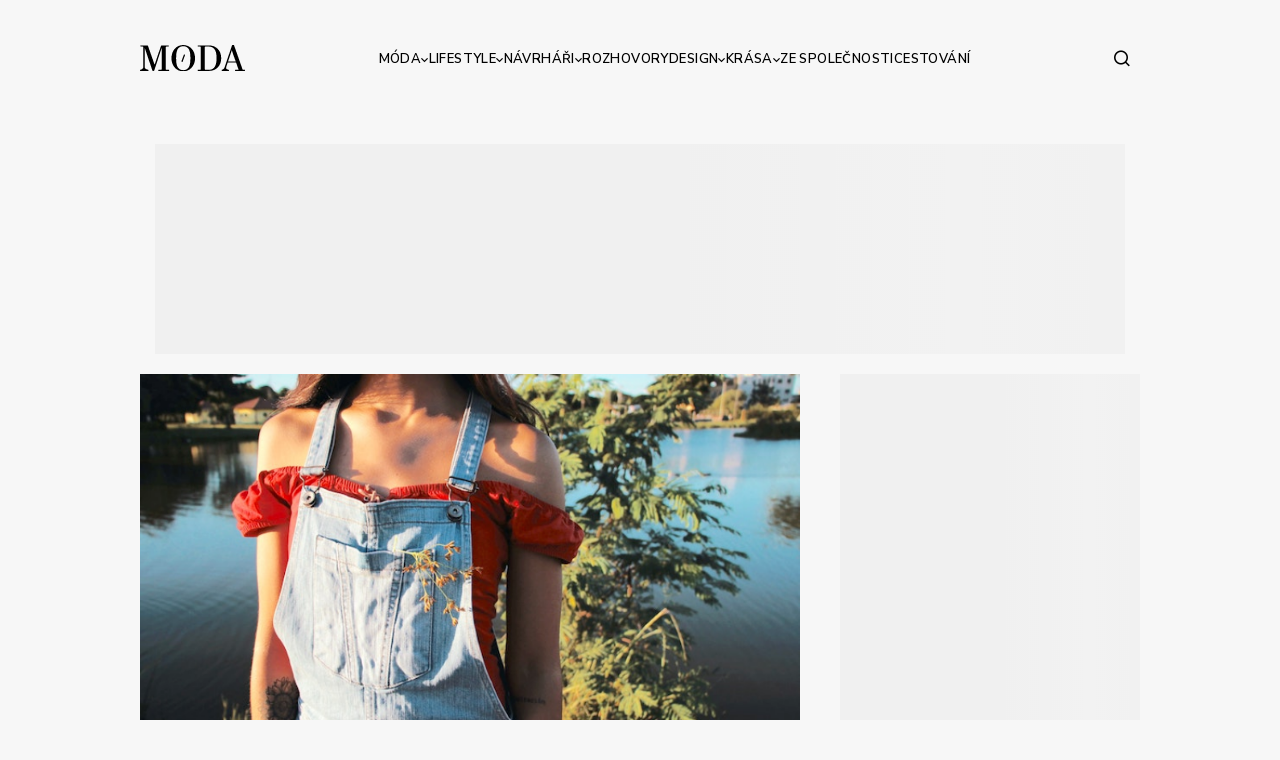

--- FILE ---
content_type: text/html; charset=utf-8
request_url: https://www.google.com/recaptcha/api2/anchor?ar=1&k=6LdawNsrAAAAADXfVOqiJaeBQxmRvpnfYQMiMGJ8&co=aHR0cHM6Ly93d3cubW9kYS5jejo0NDM.&hl=cs&v=PoyoqOPhxBO7pBk68S4YbpHZ&size=invisible&anchor-ms=20000&execute-ms=30000&cb=k7d4y6gltyhj
body_size: 48717
content:
<!DOCTYPE HTML><html dir="ltr" lang="cs"><head><meta http-equiv="Content-Type" content="text/html; charset=UTF-8">
<meta http-equiv="X-UA-Compatible" content="IE=edge">
<title>reCAPTCHA</title>
<style type="text/css">
/* cyrillic-ext */
@font-face {
  font-family: 'Roboto';
  font-style: normal;
  font-weight: 400;
  font-stretch: 100%;
  src: url(//fonts.gstatic.com/s/roboto/v48/KFO7CnqEu92Fr1ME7kSn66aGLdTylUAMa3GUBHMdazTgWw.woff2) format('woff2');
  unicode-range: U+0460-052F, U+1C80-1C8A, U+20B4, U+2DE0-2DFF, U+A640-A69F, U+FE2E-FE2F;
}
/* cyrillic */
@font-face {
  font-family: 'Roboto';
  font-style: normal;
  font-weight: 400;
  font-stretch: 100%;
  src: url(//fonts.gstatic.com/s/roboto/v48/KFO7CnqEu92Fr1ME7kSn66aGLdTylUAMa3iUBHMdazTgWw.woff2) format('woff2');
  unicode-range: U+0301, U+0400-045F, U+0490-0491, U+04B0-04B1, U+2116;
}
/* greek-ext */
@font-face {
  font-family: 'Roboto';
  font-style: normal;
  font-weight: 400;
  font-stretch: 100%;
  src: url(//fonts.gstatic.com/s/roboto/v48/KFO7CnqEu92Fr1ME7kSn66aGLdTylUAMa3CUBHMdazTgWw.woff2) format('woff2');
  unicode-range: U+1F00-1FFF;
}
/* greek */
@font-face {
  font-family: 'Roboto';
  font-style: normal;
  font-weight: 400;
  font-stretch: 100%;
  src: url(//fonts.gstatic.com/s/roboto/v48/KFO7CnqEu92Fr1ME7kSn66aGLdTylUAMa3-UBHMdazTgWw.woff2) format('woff2');
  unicode-range: U+0370-0377, U+037A-037F, U+0384-038A, U+038C, U+038E-03A1, U+03A3-03FF;
}
/* math */
@font-face {
  font-family: 'Roboto';
  font-style: normal;
  font-weight: 400;
  font-stretch: 100%;
  src: url(//fonts.gstatic.com/s/roboto/v48/KFO7CnqEu92Fr1ME7kSn66aGLdTylUAMawCUBHMdazTgWw.woff2) format('woff2');
  unicode-range: U+0302-0303, U+0305, U+0307-0308, U+0310, U+0312, U+0315, U+031A, U+0326-0327, U+032C, U+032F-0330, U+0332-0333, U+0338, U+033A, U+0346, U+034D, U+0391-03A1, U+03A3-03A9, U+03B1-03C9, U+03D1, U+03D5-03D6, U+03F0-03F1, U+03F4-03F5, U+2016-2017, U+2034-2038, U+203C, U+2040, U+2043, U+2047, U+2050, U+2057, U+205F, U+2070-2071, U+2074-208E, U+2090-209C, U+20D0-20DC, U+20E1, U+20E5-20EF, U+2100-2112, U+2114-2115, U+2117-2121, U+2123-214F, U+2190, U+2192, U+2194-21AE, U+21B0-21E5, U+21F1-21F2, U+21F4-2211, U+2213-2214, U+2216-22FF, U+2308-230B, U+2310, U+2319, U+231C-2321, U+2336-237A, U+237C, U+2395, U+239B-23B7, U+23D0, U+23DC-23E1, U+2474-2475, U+25AF, U+25B3, U+25B7, U+25BD, U+25C1, U+25CA, U+25CC, U+25FB, U+266D-266F, U+27C0-27FF, U+2900-2AFF, U+2B0E-2B11, U+2B30-2B4C, U+2BFE, U+3030, U+FF5B, U+FF5D, U+1D400-1D7FF, U+1EE00-1EEFF;
}
/* symbols */
@font-face {
  font-family: 'Roboto';
  font-style: normal;
  font-weight: 400;
  font-stretch: 100%;
  src: url(//fonts.gstatic.com/s/roboto/v48/KFO7CnqEu92Fr1ME7kSn66aGLdTylUAMaxKUBHMdazTgWw.woff2) format('woff2');
  unicode-range: U+0001-000C, U+000E-001F, U+007F-009F, U+20DD-20E0, U+20E2-20E4, U+2150-218F, U+2190, U+2192, U+2194-2199, U+21AF, U+21E6-21F0, U+21F3, U+2218-2219, U+2299, U+22C4-22C6, U+2300-243F, U+2440-244A, U+2460-24FF, U+25A0-27BF, U+2800-28FF, U+2921-2922, U+2981, U+29BF, U+29EB, U+2B00-2BFF, U+4DC0-4DFF, U+FFF9-FFFB, U+10140-1018E, U+10190-1019C, U+101A0, U+101D0-101FD, U+102E0-102FB, U+10E60-10E7E, U+1D2C0-1D2D3, U+1D2E0-1D37F, U+1F000-1F0FF, U+1F100-1F1AD, U+1F1E6-1F1FF, U+1F30D-1F30F, U+1F315, U+1F31C, U+1F31E, U+1F320-1F32C, U+1F336, U+1F378, U+1F37D, U+1F382, U+1F393-1F39F, U+1F3A7-1F3A8, U+1F3AC-1F3AF, U+1F3C2, U+1F3C4-1F3C6, U+1F3CA-1F3CE, U+1F3D4-1F3E0, U+1F3ED, U+1F3F1-1F3F3, U+1F3F5-1F3F7, U+1F408, U+1F415, U+1F41F, U+1F426, U+1F43F, U+1F441-1F442, U+1F444, U+1F446-1F449, U+1F44C-1F44E, U+1F453, U+1F46A, U+1F47D, U+1F4A3, U+1F4B0, U+1F4B3, U+1F4B9, U+1F4BB, U+1F4BF, U+1F4C8-1F4CB, U+1F4D6, U+1F4DA, U+1F4DF, U+1F4E3-1F4E6, U+1F4EA-1F4ED, U+1F4F7, U+1F4F9-1F4FB, U+1F4FD-1F4FE, U+1F503, U+1F507-1F50B, U+1F50D, U+1F512-1F513, U+1F53E-1F54A, U+1F54F-1F5FA, U+1F610, U+1F650-1F67F, U+1F687, U+1F68D, U+1F691, U+1F694, U+1F698, U+1F6AD, U+1F6B2, U+1F6B9-1F6BA, U+1F6BC, U+1F6C6-1F6CF, U+1F6D3-1F6D7, U+1F6E0-1F6EA, U+1F6F0-1F6F3, U+1F6F7-1F6FC, U+1F700-1F7FF, U+1F800-1F80B, U+1F810-1F847, U+1F850-1F859, U+1F860-1F887, U+1F890-1F8AD, U+1F8B0-1F8BB, U+1F8C0-1F8C1, U+1F900-1F90B, U+1F93B, U+1F946, U+1F984, U+1F996, U+1F9E9, U+1FA00-1FA6F, U+1FA70-1FA7C, U+1FA80-1FA89, U+1FA8F-1FAC6, U+1FACE-1FADC, U+1FADF-1FAE9, U+1FAF0-1FAF8, U+1FB00-1FBFF;
}
/* vietnamese */
@font-face {
  font-family: 'Roboto';
  font-style: normal;
  font-weight: 400;
  font-stretch: 100%;
  src: url(//fonts.gstatic.com/s/roboto/v48/KFO7CnqEu92Fr1ME7kSn66aGLdTylUAMa3OUBHMdazTgWw.woff2) format('woff2');
  unicode-range: U+0102-0103, U+0110-0111, U+0128-0129, U+0168-0169, U+01A0-01A1, U+01AF-01B0, U+0300-0301, U+0303-0304, U+0308-0309, U+0323, U+0329, U+1EA0-1EF9, U+20AB;
}
/* latin-ext */
@font-face {
  font-family: 'Roboto';
  font-style: normal;
  font-weight: 400;
  font-stretch: 100%;
  src: url(//fonts.gstatic.com/s/roboto/v48/KFO7CnqEu92Fr1ME7kSn66aGLdTylUAMa3KUBHMdazTgWw.woff2) format('woff2');
  unicode-range: U+0100-02BA, U+02BD-02C5, U+02C7-02CC, U+02CE-02D7, U+02DD-02FF, U+0304, U+0308, U+0329, U+1D00-1DBF, U+1E00-1E9F, U+1EF2-1EFF, U+2020, U+20A0-20AB, U+20AD-20C0, U+2113, U+2C60-2C7F, U+A720-A7FF;
}
/* latin */
@font-face {
  font-family: 'Roboto';
  font-style: normal;
  font-weight: 400;
  font-stretch: 100%;
  src: url(//fonts.gstatic.com/s/roboto/v48/KFO7CnqEu92Fr1ME7kSn66aGLdTylUAMa3yUBHMdazQ.woff2) format('woff2');
  unicode-range: U+0000-00FF, U+0131, U+0152-0153, U+02BB-02BC, U+02C6, U+02DA, U+02DC, U+0304, U+0308, U+0329, U+2000-206F, U+20AC, U+2122, U+2191, U+2193, U+2212, U+2215, U+FEFF, U+FFFD;
}
/* cyrillic-ext */
@font-face {
  font-family: 'Roboto';
  font-style: normal;
  font-weight: 500;
  font-stretch: 100%;
  src: url(//fonts.gstatic.com/s/roboto/v48/KFO7CnqEu92Fr1ME7kSn66aGLdTylUAMa3GUBHMdazTgWw.woff2) format('woff2');
  unicode-range: U+0460-052F, U+1C80-1C8A, U+20B4, U+2DE0-2DFF, U+A640-A69F, U+FE2E-FE2F;
}
/* cyrillic */
@font-face {
  font-family: 'Roboto';
  font-style: normal;
  font-weight: 500;
  font-stretch: 100%;
  src: url(//fonts.gstatic.com/s/roboto/v48/KFO7CnqEu92Fr1ME7kSn66aGLdTylUAMa3iUBHMdazTgWw.woff2) format('woff2');
  unicode-range: U+0301, U+0400-045F, U+0490-0491, U+04B0-04B1, U+2116;
}
/* greek-ext */
@font-face {
  font-family: 'Roboto';
  font-style: normal;
  font-weight: 500;
  font-stretch: 100%;
  src: url(//fonts.gstatic.com/s/roboto/v48/KFO7CnqEu92Fr1ME7kSn66aGLdTylUAMa3CUBHMdazTgWw.woff2) format('woff2');
  unicode-range: U+1F00-1FFF;
}
/* greek */
@font-face {
  font-family: 'Roboto';
  font-style: normal;
  font-weight: 500;
  font-stretch: 100%;
  src: url(//fonts.gstatic.com/s/roboto/v48/KFO7CnqEu92Fr1ME7kSn66aGLdTylUAMa3-UBHMdazTgWw.woff2) format('woff2');
  unicode-range: U+0370-0377, U+037A-037F, U+0384-038A, U+038C, U+038E-03A1, U+03A3-03FF;
}
/* math */
@font-face {
  font-family: 'Roboto';
  font-style: normal;
  font-weight: 500;
  font-stretch: 100%;
  src: url(//fonts.gstatic.com/s/roboto/v48/KFO7CnqEu92Fr1ME7kSn66aGLdTylUAMawCUBHMdazTgWw.woff2) format('woff2');
  unicode-range: U+0302-0303, U+0305, U+0307-0308, U+0310, U+0312, U+0315, U+031A, U+0326-0327, U+032C, U+032F-0330, U+0332-0333, U+0338, U+033A, U+0346, U+034D, U+0391-03A1, U+03A3-03A9, U+03B1-03C9, U+03D1, U+03D5-03D6, U+03F0-03F1, U+03F4-03F5, U+2016-2017, U+2034-2038, U+203C, U+2040, U+2043, U+2047, U+2050, U+2057, U+205F, U+2070-2071, U+2074-208E, U+2090-209C, U+20D0-20DC, U+20E1, U+20E5-20EF, U+2100-2112, U+2114-2115, U+2117-2121, U+2123-214F, U+2190, U+2192, U+2194-21AE, U+21B0-21E5, U+21F1-21F2, U+21F4-2211, U+2213-2214, U+2216-22FF, U+2308-230B, U+2310, U+2319, U+231C-2321, U+2336-237A, U+237C, U+2395, U+239B-23B7, U+23D0, U+23DC-23E1, U+2474-2475, U+25AF, U+25B3, U+25B7, U+25BD, U+25C1, U+25CA, U+25CC, U+25FB, U+266D-266F, U+27C0-27FF, U+2900-2AFF, U+2B0E-2B11, U+2B30-2B4C, U+2BFE, U+3030, U+FF5B, U+FF5D, U+1D400-1D7FF, U+1EE00-1EEFF;
}
/* symbols */
@font-face {
  font-family: 'Roboto';
  font-style: normal;
  font-weight: 500;
  font-stretch: 100%;
  src: url(//fonts.gstatic.com/s/roboto/v48/KFO7CnqEu92Fr1ME7kSn66aGLdTylUAMaxKUBHMdazTgWw.woff2) format('woff2');
  unicode-range: U+0001-000C, U+000E-001F, U+007F-009F, U+20DD-20E0, U+20E2-20E4, U+2150-218F, U+2190, U+2192, U+2194-2199, U+21AF, U+21E6-21F0, U+21F3, U+2218-2219, U+2299, U+22C4-22C6, U+2300-243F, U+2440-244A, U+2460-24FF, U+25A0-27BF, U+2800-28FF, U+2921-2922, U+2981, U+29BF, U+29EB, U+2B00-2BFF, U+4DC0-4DFF, U+FFF9-FFFB, U+10140-1018E, U+10190-1019C, U+101A0, U+101D0-101FD, U+102E0-102FB, U+10E60-10E7E, U+1D2C0-1D2D3, U+1D2E0-1D37F, U+1F000-1F0FF, U+1F100-1F1AD, U+1F1E6-1F1FF, U+1F30D-1F30F, U+1F315, U+1F31C, U+1F31E, U+1F320-1F32C, U+1F336, U+1F378, U+1F37D, U+1F382, U+1F393-1F39F, U+1F3A7-1F3A8, U+1F3AC-1F3AF, U+1F3C2, U+1F3C4-1F3C6, U+1F3CA-1F3CE, U+1F3D4-1F3E0, U+1F3ED, U+1F3F1-1F3F3, U+1F3F5-1F3F7, U+1F408, U+1F415, U+1F41F, U+1F426, U+1F43F, U+1F441-1F442, U+1F444, U+1F446-1F449, U+1F44C-1F44E, U+1F453, U+1F46A, U+1F47D, U+1F4A3, U+1F4B0, U+1F4B3, U+1F4B9, U+1F4BB, U+1F4BF, U+1F4C8-1F4CB, U+1F4D6, U+1F4DA, U+1F4DF, U+1F4E3-1F4E6, U+1F4EA-1F4ED, U+1F4F7, U+1F4F9-1F4FB, U+1F4FD-1F4FE, U+1F503, U+1F507-1F50B, U+1F50D, U+1F512-1F513, U+1F53E-1F54A, U+1F54F-1F5FA, U+1F610, U+1F650-1F67F, U+1F687, U+1F68D, U+1F691, U+1F694, U+1F698, U+1F6AD, U+1F6B2, U+1F6B9-1F6BA, U+1F6BC, U+1F6C6-1F6CF, U+1F6D3-1F6D7, U+1F6E0-1F6EA, U+1F6F0-1F6F3, U+1F6F7-1F6FC, U+1F700-1F7FF, U+1F800-1F80B, U+1F810-1F847, U+1F850-1F859, U+1F860-1F887, U+1F890-1F8AD, U+1F8B0-1F8BB, U+1F8C0-1F8C1, U+1F900-1F90B, U+1F93B, U+1F946, U+1F984, U+1F996, U+1F9E9, U+1FA00-1FA6F, U+1FA70-1FA7C, U+1FA80-1FA89, U+1FA8F-1FAC6, U+1FACE-1FADC, U+1FADF-1FAE9, U+1FAF0-1FAF8, U+1FB00-1FBFF;
}
/* vietnamese */
@font-face {
  font-family: 'Roboto';
  font-style: normal;
  font-weight: 500;
  font-stretch: 100%;
  src: url(//fonts.gstatic.com/s/roboto/v48/KFO7CnqEu92Fr1ME7kSn66aGLdTylUAMa3OUBHMdazTgWw.woff2) format('woff2');
  unicode-range: U+0102-0103, U+0110-0111, U+0128-0129, U+0168-0169, U+01A0-01A1, U+01AF-01B0, U+0300-0301, U+0303-0304, U+0308-0309, U+0323, U+0329, U+1EA0-1EF9, U+20AB;
}
/* latin-ext */
@font-face {
  font-family: 'Roboto';
  font-style: normal;
  font-weight: 500;
  font-stretch: 100%;
  src: url(//fonts.gstatic.com/s/roboto/v48/KFO7CnqEu92Fr1ME7kSn66aGLdTylUAMa3KUBHMdazTgWw.woff2) format('woff2');
  unicode-range: U+0100-02BA, U+02BD-02C5, U+02C7-02CC, U+02CE-02D7, U+02DD-02FF, U+0304, U+0308, U+0329, U+1D00-1DBF, U+1E00-1E9F, U+1EF2-1EFF, U+2020, U+20A0-20AB, U+20AD-20C0, U+2113, U+2C60-2C7F, U+A720-A7FF;
}
/* latin */
@font-face {
  font-family: 'Roboto';
  font-style: normal;
  font-weight: 500;
  font-stretch: 100%;
  src: url(//fonts.gstatic.com/s/roboto/v48/KFO7CnqEu92Fr1ME7kSn66aGLdTylUAMa3yUBHMdazQ.woff2) format('woff2');
  unicode-range: U+0000-00FF, U+0131, U+0152-0153, U+02BB-02BC, U+02C6, U+02DA, U+02DC, U+0304, U+0308, U+0329, U+2000-206F, U+20AC, U+2122, U+2191, U+2193, U+2212, U+2215, U+FEFF, U+FFFD;
}
/* cyrillic-ext */
@font-face {
  font-family: 'Roboto';
  font-style: normal;
  font-weight: 900;
  font-stretch: 100%;
  src: url(//fonts.gstatic.com/s/roboto/v48/KFO7CnqEu92Fr1ME7kSn66aGLdTylUAMa3GUBHMdazTgWw.woff2) format('woff2');
  unicode-range: U+0460-052F, U+1C80-1C8A, U+20B4, U+2DE0-2DFF, U+A640-A69F, U+FE2E-FE2F;
}
/* cyrillic */
@font-face {
  font-family: 'Roboto';
  font-style: normal;
  font-weight: 900;
  font-stretch: 100%;
  src: url(//fonts.gstatic.com/s/roboto/v48/KFO7CnqEu92Fr1ME7kSn66aGLdTylUAMa3iUBHMdazTgWw.woff2) format('woff2');
  unicode-range: U+0301, U+0400-045F, U+0490-0491, U+04B0-04B1, U+2116;
}
/* greek-ext */
@font-face {
  font-family: 'Roboto';
  font-style: normal;
  font-weight: 900;
  font-stretch: 100%;
  src: url(//fonts.gstatic.com/s/roboto/v48/KFO7CnqEu92Fr1ME7kSn66aGLdTylUAMa3CUBHMdazTgWw.woff2) format('woff2');
  unicode-range: U+1F00-1FFF;
}
/* greek */
@font-face {
  font-family: 'Roboto';
  font-style: normal;
  font-weight: 900;
  font-stretch: 100%;
  src: url(//fonts.gstatic.com/s/roboto/v48/KFO7CnqEu92Fr1ME7kSn66aGLdTylUAMa3-UBHMdazTgWw.woff2) format('woff2');
  unicode-range: U+0370-0377, U+037A-037F, U+0384-038A, U+038C, U+038E-03A1, U+03A3-03FF;
}
/* math */
@font-face {
  font-family: 'Roboto';
  font-style: normal;
  font-weight: 900;
  font-stretch: 100%;
  src: url(//fonts.gstatic.com/s/roboto/v48/KFO7CnqEu92Fr1ME7kSn66aGLdTylUAMawCUBHMdazTgWw.woff2) format('woff2');
  unicode-range: U+0302-0303, U+0305, U+0307-0308, U+0310, U+0312, U+0315, U+031A, U+0326-0327, U+032C, U+032F-0330, U+0332-0333, U+0338, U+033A, U+0346, U+034D, U+0391-03A1, U+03A3-03A9, U+03B1-03C9, U+03D1, U+03D5-03D6, U+03F0-03F1, U+03F4-03F5, U+2016-2017, U+2034-2038, U+203C, U+2040, U+2043, U+2047, U+2050, U+2057, U+205F, U+2070-2071, U+2074-208E, U+2090-209C, U+20D0-20DC, U+20E1, U+20E5-20EF, U+2100-2112, U+2114-2115, U+2117-2121, U+2123-214F, U+2190, U+2192, U+2194-21AE, U+21B0-21E5, U+21F1-21F2, U+21F4-2211, U+2213-2214, U+2216-22FF, U+2308-230B, U+2310, U+2319, U+231C-2321, U+2336-237A, U+237C, U+2395, U+239B-23B7, U+23D0, U+23DC-23E1, U+2474-2475, U+25AF, U+25B3, U+25B7, U+25BD, U+25C1, U+25CA, U+25CC, U+25FB, U+266D-266F, U+27C0-27FF, U+2900-2AFF, U+2B0E-2B11, U+2B30-2B4C, U+2BFE, U+3030, U+FF5B, U+FF5D, U+1D400-1D7FF, U+1EE00-1EEFF;
}
/* symbols */
@font-face {
  font-family: 'Roboto';
  font-style: normal;
  font-weight: 900;
  font-stretch: 100%;
  src: url(//fonts.gstatic.com/s/roboto/v48/KFO7CnqEu92Fr1ME7kSn66aGLdTylUAMaxKUBHMdazTgWw.woff2) format('woff2');
  unicode-range: U+0001-000C, U+000E-001F, U+007F-009F, U+20DD-20E0, U+20E2-20E4, U+2150-218F, U+2190, U+2192, U+2194-2199, U+21AF, U+21E6-21F0, U+21F3, U+2218-2219, U+2299, U+22C4-22C6, U+2300-243F, U+2440-244A, U+2460-24FF, U+25A0-27BF, U+2800-28FF, U+2921-2922, U+2981, U+29BF, U+29EB, U+2B00-2BFF, U+4DC0-4DFF, U+FFF9-FFFB, U+10140-1018E, U+10190-1019C, U+101A0, U+101D0-101FD, U+102E0-102FB, U+10E60-10E7E, U+1D2C0-1D2D3, U+1D2E0-1D37F, U+1F000-1F0FF, U+1F100-1F1AD, U+1F1E6-1F1FF, U+1F30D-1F30F, U+1F315, U+1F31C, U+1F31E, U+1F320-1F32C, U+1F336, U+1F378, U+1F37D, U+1F382, U+1F393-1F39F, U+1F3A7-1F3A8, U+1F3AC-1F3AF, U+1F3C2, U+1F3C4-1F3C6, U+1F3CA-1F3CE, U+1F3D4-1F3E0, U+1F3ED, U+1F3F1-1F3F3, U+1F3F5-1F3F7, U+1F408, U+1F415, U+1F41F, U+1F426, U+1F43F, U+1F441-1F442, U+1F444, U+1F446-1F449, U+1F44C-1F44E, U+1F453, U+1F46A, U+1F47D, U+1F4A3, U+1F4B0, U+1F4B3, U+1F4B9, U+1F4BB, U+1F4BF, U+1F4C8-1F4CB, U+1F4D6, U+1F4DA, U+1F4DF, U+1F4E3-1F4E6, U+1F4EA-1F4ED, U+1F4F7, U+1F4F9-1F4FB, U+1F4FD-1F4FE, U+1F503, U+1F507-1F50B, U+1F50D, U+1F512-1F513, U+1F53E-1F54A, U+1F54F-1F5FA, U+1F610, U+1F650-1F67F, U+1F687, U+1F68D, U+1F691, U+1F694, U+1F698, U+1F6AD, U+1F6B2, U+1F6B9-1F6BA, U+1F6BC, U+1F6C6-1F6CF, U+1F6D3-1F6D7, U+1F6E0-1F6EA, U+1F6F0-1F6F3, U+1F6F7-1F6FC, U+1F700-1F7FF, U+1F800-1F80B, U+1F810-1F847, U+1F850-1F859, U+1F860-1F887, U+1F890-1F8AD, U+1F8B0-1F8BB, U+1F8C0-1F8C1, U+1F900-1F90B, U+1F93B, U+1F946, U+1F984, U+1F996, U+1F9E9, U+1FA00-1FA6F, U+1FA70-1FA7C, U+1FA80-1FA89, U+1FA8F-1FAC6, U+1FACE-1FADC, U+1FADF-1FAE9, U+1FAF0-1FAF8, U+1FB00-1FBFF;
}
/* vietnamese */
@font-face {
  font-family: 'Roboto';
  font-style: normal;
  font-weight: 900;
  font-stretch: 100%;
  src: url(//fonts.gstatic.com/s/roboto/v48/KFO7CnqEu92Fr1ME7kSn66aGLdTylUAMa3OUBHMdazTgWw.woff2) format('woff2');
  unicode-range: U+0102-0103, U+0110-0111, U+0128-0129, U+0168-0169, U+01A0-01A1, U+01AF-01B0, U+0300-0301, U+0303-0304, U+0308-0309, U+0323, U+0329, U+1EA0-1EF9, U+20AB;
}
/* latin-ext */
@font-face {
  font-family: 'Roboto';
  font-style: normal;
  font-weight: 900;
  font-stretch: 100%;
  src: url(//fonts.gstatic.com/s/roboto/v48/KFO7CnqEu92Fr1ME7kSn66aGLdTylUAMa3KUBHMdazTgWw.woff2) format('woff2');
  unicode-range: U+0100-02BA, U+02BD-02C5, U+02C7-02CC, U+02CE-02D7, U+02DD-02FF, U+0304, U+0308, U+0329, U+1D00-1DBF, U+1E00-1E9F, U+1EF2-1EFF, U+2020, U+20A0-20AB, U+20AD-20C0, U+2113, U+2C60-2C7F, U+A720-A7FF;
}
/* latin */
@font-face {
  font-family: 'Roboto';
  font-style: normal;
  font-weight: 900;
  font-stretch: 100%;
  src: url(//fonts.gstatic.com/s/roboto/v48/KFO7CnqEu92Fr1ME7kSn66aGLdTylUAMa3yUBHMdazQ.woff2) format('woff2');
  unicode-range: U+0000-00FF, U+0131, U+0152-0153, U+02BB-02BC, U+02C6, U+02DA, U+02DC, U+0304, U+0308, U+0329, U+2000-206F, U+20AC, U+2122, U+2191, U+2193, U+2212, U+2215, U+FEFF, U+FFFD;
}

</style>
<link rel="stylesheet" type="text/css" href="https://www.gstatic.com/recaptcha/releases/PoyoqOPhxBO7pBk68S4YbpHZ/styles__ltr.css">
<script nonce="cN3sYCazx21nTiIamP8W0w" type="text/javascript">window['__recaptcha_api'] = 'https://www.google.com/recaptcha/api2/';</script>
<script type="text/javascript" src="https://www.gstatic.com/recaptcha/releases/PoyoqOPhxBO7pBk68S4YbpHZ/recaptcha__cs.js" nonce="cN3sYCazx21nTiIamP8W0w">
      
    </script></head>
<body><div id="rc-anchor-alert" class="rc-anchor-alert"></div>
<input type="hidden" id="recaptcha-token" value="[base64]">
<script type="text/javascript" nonce="cN3sYCazx21nTiIamP8W0w">
      recaptcha.anchor.Main.init("[\x22ainput\x22,[\x22bgdata\x22,\x22\x22,\[base64]/[base64]/[base64]/[base64]/cjw8ejpyPj4+eil9Y2F0Y2gobCl7dGhyb3cgbDt9fSxIPWZ1bmN0aW9uKHcsdCx6KXtpZih3PT0xOTR8fHc9PTIwOCl0LnZbd10/dC52W3ddLmNvbmNhdCh6KTp0LnZbd109b2Yoeix0KTtlbHNle2lmKHQuYkImJnchPTMxNylyZXR1cm47dz09NjZ8fHc9PTEyMnx8dz09NDcwfHx3PT00NHx8dz09NDE2fHx3PT0zOTd8fHc9PTQyMXx8dz09Njh8fHc9PTcwfHx3PT0xODQ/[base64]/[base64]/[base64]/bmV3IGRbVl0oSlswXSk6cD09Mj9uZXcgZFtWXShKWzBdLEpbMV0pOnA9PTM/bmV3IGRbVl0oSlswXSxKWzFdLEpbMl0pOnA9PTQ/[base64]/[base64]/[base64]/[base64]\x22,\[base64]\\u003d\x22,\x22S8Odwo4cK8Oow45VwoDDj8O8c3Q4SsKrw69zQMKtRWLDucOzwotTfcOXw4zCkgDCpiIswqUkwppTa8KIVMKKJQXDuWR8ecKawq3Dj8KRw5HDrsKaw5fDjRHCsmjCuMKSwqvCkcKOw7HCgSbDk8KxC8KPZGrDicO6wpXDiMOZw7/CjMOIwq0HXcKowql3RzI2wqQSwpgdBcKpwqHDqU/DoMK7w5bCn8OrLUFGwr0dwqHCvMKOwrMtGcKFJ0DDocOdwqzCtMOPwrHCiT3DkzrCkMOAw4LDj8OlwpsKwqRAIMOfwqIPwpJce8OJwqAee8K+w5tJYsKkwrVuw5pqw5HCnDrDjgrCs1rCjcO/OcK8w6FIwrzDgsOqF8OMJBQXBcK6dQ55V8OOJsKeasOYLcOSwrvDg3HDlsKHw6DCmCLDlTVCeg7CmDUaw4lAw7Y3wo/CtRzDpRnDrsKJH8OVwoBQwq7DuMK7w4PDr1tEcMK/HcKLw67CtsOFHQFmFlvCkX4wwqnDpGlrw4TCuUTCh31Pw5MJG1zCm8O/wooww7PDjFl5EsKmKsKXEMKzWx1VKMKrbsOKw6l/RgjDrFzCi8KLZWNZNz1Iwp4TK8KOw6Ztw43CpXdJw5XDlDPDrMO0w6HDvw3DsAPDkxddwprDszwhVMOKLX/[base64]/[base64]/CsUPDviVbbw18PFjCscK4O8OeLXxrHmXDkAhVJSs6w4kSYXLDggETBSzCgChQwrVbwoZbEcOgfsOxwqfDiMO/YsKVw4YFMQI2RcK0wpPDm8OxwoNpw6IEw7fDhMKCFcOBwrAqfcKDwogqw7LCgcO2w7sTJ8KwAMO4XMOMw7d+w5FCw7lGw4/CowAaw4zCi8Kow45+A8K6dATCg8K5AATCpnHDs8OGwrTDhwUKw4LCtMOoacOaS8OawqkGbk1cw53DtMKkwqkvR2LDoMKqwq/CsUg/w57DmcOZfn7DmcO1LATCmsO5OhzCg04lwoDCmQbDrEZ0w4pOYMKLBWRlwoXCm8Ofw77DncK8w5PDh1hXP8KYw5nCnMKmNg5pw4DDgH1lw7/DtHNTw5fCgcOSIVnDg1LClMKMO2lZw7DCn8OVw6cVwpXClMO8wrVzw6nCo8KhA3h1TDp3BsKrw6/[base64]/[base64]/OWvCiMKww5XDvMOXBF7CqsOWw5/Dp8OTOijDk0EqwpNRYcKkwoPChX9cw6UJBcO5YWp5H29rw5fDgkYJVMKXb8KdO2UIU31ACcOGw7bCosKkXsKOKwY7B3HCjgk6VBvCh8KzwoHCg0bDnkLDmMO/wpLCkAzDhDTCscOLOMKUMMKswpfCgcOcE8KoYsOmw6PClQXCkWfCtH0Ow6bCuMOCDSZ5woLDgDpzw4kFw4dHwo9JJXIZwqgMw65JXQhZX3HDrlLDlMOkeDFDwrUlaS3ChFwTdsKHJcOEw5rCqAjCvsKawpHCrcOWVMOdaT/CtwJnw57DokHDlcOLw6kvwqfDg8KfBwLDnDQ6wqDDvgheUivDvMOqw5YKw6vDijprBsKhw4hDwpnDtsK4w4vDm3Esw4nChcKDwo5ewpJnKsO/w5/Cp8KAPMO7KcKewovCi8KDw5l/[base64]/Cv03CqBleEEPCg8Omw67CtQfCok0sXMO4w4EQPcOawpMgw6TDhcOuDw9GwqbCq2rCqS/DoEXCui4sSsOzNsOywrQgw5/CnB5swo/DtMKPw4fDr3XCoQt+HxXCncOaw6sHPGZrDsKFw73DhTXDk212exjDgcKZw6bChMOdbMKPw6/Ctwssw4JYVFYBAyPDosOGfcK6w6Byw7DDk1LDt0bDhX5VccKYT1cYSFEiTMKjE8Kmw7PCry7CncKUw6RQwozDgAjDksOVHcOtI8OKNFAfdnorw5wwSlLCi8KzdEo/[base64]/TzTDom/DjAHDgRnCk8KJIsKaESrDisOiJ8KSw7I4MB7DmkDDgD/[base64]/Cq8OYYsO8w50ERVltUxEMdsOTEcOCwqg9w4gkw5lMWsOxWmxKJiQ+w7nCrTDCtsOGMws7dWkOw63CgUNdYVtyMX7DuVLCkTAsZQQXw7PDjg7CpQh7JlEKXgMfAsK/wogqWR3DrMKMwoElw50TfMORWsKlDCUUMcO2w5wBwoh2w6PDvsOxRMKSS1nDkcObdsKaw6TCmykIw5PDsEvCvj3ClMOGw57Dg8OCwqoSw6ljKwwGwo8+fAJmwqTCosO5M8KXw7bChsKTw4M7KcK3CWhVw6AuO8KSw6Q+w5N9fMKjw5hqw5kdw5nCrsOSHkfDvj/CnsOYw5bClnBqKsKCw6zCtgooDVHDs1dOw7U4JcKsw5RAUDzCn8KOD0k/w4RKa8OPw7TCm8KTH8KcYcKCw5/DnsKMZAhVwrYyfMK+U8ObwozDuy3Ct8Oqw7rCqQ4eV8OtPRDCmi1Jw58ufSxjwo/CtQlFw7nCuMKhw6w1dMKUwpnDrcKAAcOjwqLDn8O5wozCozvDrnRRRk/[base64]/wp/DqMKgw5FXTQXDnhDCpsOww6Mzw4nDpsOKwqXCsX3Ci8OSwpXDh8Opw4o2BkDCpW3DrjYHFUnDsUIiwoxiw4XCnnfCkEnCq8K+wqLCig4Iwo7Ck8KewpE1RMOAwr9gD0nCmm8TQcOXw5I9w6XCsMOdwo7DoMKsCC/Di8KbwonDsBLDgcKlK8OYw5/Di8Kvw4DCmQwCZsKlRHMpw5BawqMrwrwiw61Tw4XDmUAWV8KmwqxpwoQGJXRRwp7Dpg3DpcO/[base64]/[base64]/Ds8Oiwo4PwqMybcKxCl1RfMOIwoMoYsOaQsOTwrTDvMO2w7DDsjRbNsKJMsKhXgPDvV9OwoNUw5kuaMOKwpTCtCrCqEZ0a8KhYcO8wqMPMWRCXwkiDsK/[base64]/CssOhwp3CnUdHwrBbXE/ClwFQUGPDumvCscOiw6bDpWsVwpgvw4Y6wrQ4ZcKnFMOZMRnDqMKPwrA9AS8BRsKHOGN9Y8KBw5tkU8OwesKGe8KJXDvDrFhhP8Ktw6EbwqvDuMK0w7bDo8KsTzp1wqtGMcO2wp7Du8KLJMKXOsKJwrhLw7dNwqXDkFnCocKqPV8YelvCv37CiGoQNHhhUCTDvzLCug/DmMOTUFUDcMKpw7DCuWzDtBzCpsKywqnCpsOYwrBqw4gsPHrDoVjCmD7Du1TDkiPCnsO5EsKgVMKzw7LDjXgqYm/Cp8KQwpQgw6EfUSjCsVgdGg0cw5lPRAV7w419wr/CkcOpw5N8VMKKwqtmBkxMXUfDvMKYPsO5VMO5Awhnwqh9d8KTRWxywqYSwpciw6vDp8O5wrAsagfDncKPw4rCiwRQCQ9Tb8KWDF7DsMKZwodOf8KLYkoUGsOLasOZw54nOHJqUMOeZi/Dl1vCtcOZw7PCtcODJ8O7wphKwqTDocK3LHzClMO3R8K6bQIICsOPCGTDsB4SwqjCvijDrnvDqyvDngLCrUMUwp/Cv0jDusKkZiZKMsOIwpNvw6N+w5nDgglmw5BxHMO8XT7CkcONLsK3RD7CsQ/[base64]/[base64]/CuwJ5Ij3DpwxTaWZAw4JSfQnDiMOrNVPCrW5LwpEIIzcJwpPDu8OCw6XCo8OBw5ZNwozCkQNFwpjDkMO5w4/CqcORXT9eGcOvXybCn8KIQcO2MS7CvQsxw6TCtMObw4HDlMKTw7cFZMKdKT7DuMOAwrsIw6nDqz3DmsOCZcOpL8OEGcKiW0R2w7BTA8OhC0LDk8OcWALCqW7Dp2grY8Oww5kJwpF9wrFLw4tIwpB1w7tGAQ8twox/[base64]/e8OPwoo7w4wGYiPDiD14w6zCuiEbwqYeBnnDmMKLwpTDpADCmzpGPcOTeWbDucKdwpPCjMKlwpvCgQNDGMOrwoM4U1HCksOKwpBdMRgnw7DCkMKZS8OSw4RDcwXCucKlw7s4w6pMbsK/w53Du8KCwobDm8OhR2HDvWgDDnjDrXB/Sx42e8OFw4skPcKuTsKeeMOAw5gkbMKbwqcpD8KbcMKHSVkhw67CoMK0d8OiDjwfYsOTZ8O3wrLCizgGUw9iw5R+wrXCpMKQw7IKDsOpMcOfw6cXw5/Cl8OcwoZeS8O7YsONL0nCu8K3w5wbw685Hjd8RsKRwoI6wpgJwpEIUcKFwqEswpd7O8OfGcOFw5lCwobCkH3CoMKFw7PDjcKxTz4eUcOvS2jCq8K4wo5qwr7CrMOHR8K9wp7CmMOmwosJTsKHw6MYZxDCihVCQcKVw7HDj8OTwokpQ3fDjh/Dt8O6AknCnB8pTMK1KDrDmMKFCcKBL8OXwqsdYsO/w6nCjsOowrPDlCB6KCzDjwsQw7Bww4IIQcK5wp7CpsKow6MOw6LCkA84w6nCmsKOwp/DsnIrwopMwphMRsKTw4nCvxPCpFPCmcOHTMKcw4LCvMKpEcKiw7DDmsO6w4I3w4EfCVfDvcKcTXt0w5HDi8OSwpzDq8KtwoFhwqHDgMOTwpEHw73CrsOWwrrCs8KyRiQZRQXDtsK8A8K+UQLDjh8VGFfDtAVFw7vClAvCjcOUwrIawrk9WhljOcKPwog3D3d/wobChxgtw77Dk8O3R2Fowr85w4nDoMOnGMOnwrfDtWAEw6bDkcO4Fi/[base64]/CqhNuw7TCsio0cSnClysZesKVw5bDh01LLMOdNWAkFsOBGlwUwpjCr8KDEDHDgcO5w5LChyAAw5PDqsKyw59Iw7rCpsO4YcO0IAhYwqnCnn7DqFwywq/CvzdMwrbDpMK9XUhFPcOUBE16RnbDucK5cMKnwqvDjMOZX1cbwqdFGsKSeMOHDMOBK8OLO8Oww7PDmsOwCWPCjCssw6DCscK6YsKlw4xuw6TDhMOAP2xgE8KUwoXCvsOcTxIGU8O0wpdYwr3DsFfCocOlwq5GTsKJYMOeA8K0w6/CusO/RDRbwpEYwrMxw5/DkgnCucKJIcK+w4fDtzhYwqRZwoEww45mwoXCuUfCukTDolBNw7/[base64]/CvWrCqsKtGsK9wrcgDRQ0Yh7CmhRdXjrDhVvCnnsfw5ggw6fCiWcbVMKYOMOLc8KAw4DDoGhyOm/[base64]/DuiJCwqAmEQnCo1DCkTh4w5wuwrNhwphSXXnDk8Kcw44+aDxmSkkeeWMvSsO6Yh4qw7FVw7nChcO/wphyKGxFw6sWISNFwr3DjsOAHGDCvH9BEsKcaX59f8Oew5/DmMOjwqYLU8KpXGcXEMKvQ8OHwpscUMKaSjvDv8KQwrvDicK/PsO5UQ3DpMKPw6PChxXDoMKYw7Fdw6sTwp3DrsOMw4EbGDIOE8KZw6t4w6nCpFJ8wqYAVMKlw6YWwqZyDcOOD8ODw77DmMKZM8KEwqYLw5TDg8KPBBMHHcK/AxLCscOXwpl9wppFwogYwq/DocO3WcOXw53Cu8OtwosURV/DpcKIw6TCkMKUEg5Hw63DrsKmD1TCosOhwqXDrMOmw6zCscONw4MQwprCmMKCfMOzesOcBgbDplPCk8KWbS/Cl8OtwrHDhsOBLmcQHUEGw5VrwrRAw49JwpZsC1TCqE7DuxXCpUksfcOuFC4dwo4owp3DlRDDt8O1wqtWQ8K5VyrDnhjCmMKTbFLChVHCkBstYsORVmQucFLDisKHw4s/woUKfcOxw7DCo2HDu8O6w4cWwqbCsSTDhRcnTBHCt1dQeMK7M8O8C8O3bcOMEcKBVn7DosKIF8OOw7PDqsKkDsO0w7F8CFPCvWDDkQPCksOAw64NEVLCgBnDmFpWwrx4w6tRw4tVd3dywoovccO3w79fw65cPV/Ct8Ogw5XDgMOhwoQyYyTDsg84F8OMXcO5w71TwrTCtsOQJsORw5HDiEXDvw/DvVvCu0jDpcKfC3zCnBNnJVrCqcOpwrrCocKGwq/CgsO9wqHDpRdbRAJLwpbCtQQzbHgRYV0GZ8OPworCpTcPwpPDq2xtwrx3R8KdFMKuw7fDpsOcei3CvMKNB2pHwp/Di8OGAishw5gne8OWwoPDmMOPwpcMw5Jdw6PCl8KSXsOIH2cEHcO1wrpNwozCkMK+RsOJwpbCq0DDlsKKFsO/[base64]/DvRfDkcKLZsOITSvDssOGYsK0FUMMacK2ecO2w5TDlcOrWMKDwqrDh8KTX8OFw4Rgw7/[base64]/DkXhGw7Mdw7s5KsKow44kw7xsw5/DihJkw5PCucO3UlTCqg00HTclw6BxCcO/Rk5Bwp5gw6rDmMK+MMKiZsKiRUXDtsOpYRTCrcOtE3QVRMOfw7bDvgzDtUcBI8K3UE/CtcKaWDNLe8Odw4rCpsOoMm14wqLDuSrDmMKGwovCisKnw7A/wrbDpR5gw4cOwp9ywodgKTjClcOGwrwOwpckER4Uw5giG8Oxw7vDnR1QFcOnd8K3a8Okw5vDh8OkWsKBLMK1wpTDuy3DqgHCgj/[base64]/[base64]/SMKmw4jDpMOxw6ABEsO0w5DCkcO7woo7TB7CvcKuEsK4UTDDmjkqwoLDnQTCkC10wqnCksK4KMKNDy3Cn8OywrodMMKWw47DhSgXw7caP8OCesOkw6TCn8O6NcKBw5R8VsOZfsOpNGtUwqbDnwnDsBjDmjDDgV/CqSZ/XHkCGGMqwr/DrsO+wrNzSMKUOMKKw7TDtXPCv8KVwo8REcKjUHB+w5onwppbBcOYdXA1w6E0ScKRScOnDyXCjlQjTcO/cE7Djht8NMO4RsOjwr92NMODD8KgSMKWwp41VhZNYgHCmxfChT3CsSBbUgLCv8Kkwo7DtcOHMDnCkRLCt8KPw5HDhCrDrcOVw7JZVTvCmlo1DAHCssKaKTlrw6DDrsO9cAt+FsOyY2/Dh8KrXWTDqMO4w6F7IkJoEMOXYcOJERc1IlbDhSPCrRsTw73DosKkwoFhZSvCq1dwFMK6woDCnxDCpl7CosKgdsKwwpY7G8K0E24Nw5FQOcOEATFPwp/DmGAbUGZww7HDgVAOwqg9w4U8QUNcasKZwqZlw59CCcOyw4ceNcKIGcK8MTTDj8O4YBFuw7bCgMOvVAIcFRjCqsOrw4xJIB4cw5I7wobDjsK/dcOUw7kbw7fDi1fDtMKpwoXDocOSW8OAbsORw6nDrMKYZcK2QcKTwqzDmh7DpmTCrE1NNifDocOsw6nDkS/CqcOQwo9cw47CiEwdw4HDiwk5ZsK8R2fCs2rCiDrDshrCs8K7w5AwUMO2RcO+OMO2YMO/wrTDkcKNw5JHwotLw6I/[base64]/CgsK0w7fDnMOWwolKw7fDkcKTV0V4w73CicK7w7wSCsKPazdDwpkXfFvCk8O8w4J7AcOBZAsMw6LCmXA/[base64]/[base64]/[base64]/DpQHDkcKeGx3DlhxSw7E6RsKBw6nDnsOFBcOoworCjsKCLE3CqFzClhzCmnTCtAQvw4UNe8O/SsKGw4Y9dcK7worDusKrw4hFUkrDlsO5RUpXccKKQMKnfXjCgUvCiMKKw6tDOGDCtidLwqQjRMOCWENfwrvClsORC8OywqPCsStmFsKOek4aU8KTeyLDmsKRZynDjcK1wpMebsKhw6rDq8KoZXoJayrDh1NqasKfbhfCkcOUwr/DlcOdFcKyw4FbbsKMDMK2VG4SNz/DtwNSw4wrwrrDo8KDDsOTT8OxXjheKQfCtwIwwrTCui3Dkw97f3s0w7h9UMKQw499eVvCrsOaVcOjVMOLPMOQGFNlPxrDs3rDj8O+UsKcfMO6w5vCtT/CqcKpfTseM0nCmsK4YgsOGEcfOsOOw7rDkwnCtGXDhwoCwqgPwqLDji/CoRtjT8OXw5jDsRzDvsK0dx3CkS1IwpTDrMOcwq1Jw6opH8OLwonDi8O/BWBScBbCnjwkwok9wpQfNcKIw4/DpcOww5MAw5ECdAo7R2zCocK0eh7Dr8KndcKSUxHCq8KKw4/DvcO6CcOKwpMqbQwZwoXDlsOeU3HChcO6wp7Cr8OJwoQYE8KqY2IBNUJcIMOrWMK3a8O+djnCrRHDiMOEw4leQ2PDq8Orw5XCvRpuVcOPwpt/w68Pw5lEwrjCt1ELQ3/DvhfDq8OgY8O6woNowqbDjcOYwrLDk8O9IH1WRFHCjXYdwonDuQV4PMO3NcOrw7DCncOZwpLDhcKTwpsPf8OJwpbCrcKSe8Knw7FbU8Khw7vDtsOXDcOLTRTDkyPClcOkw65IJ0UyRcK4w6TCl8KhwrF7w5pfw5gqwpZxw5gNwpp8XsKLPFg/wo7Cq8OCwo/Cq8KEYxxswrbClMOJwqdIUTjCrsOmwr8/fsKATQROAsKuJw5Ew69RE8KlJgJTd8KDwrRWHcK4Xx/Cl1kdw69fwoTDl8OZw7TCnXDCv8K3HsK7wqHCv8KpZyfDkMK1wp/CiTfCm1c+w5rDri8Zw59lQSnCh8K0w4bDhGPCqTbCr8OUw50cw5E2w6tHwr4cwprChAIOJMKWasOnw43DoTxhw7UiwqA9EcK6wrzCrgzDhMKFFsKhIMORwqXDrArDqAhqw4/CgcOcw5VcwoJOw5fDscOKdgDCn00IABfCrG7DnlPCrC9PfUHCmMK9dwpowozClEXDlcORA8OsAWlwXsKbRMKLw43Ck3DCk8OBGcO/[base64]/wrfDiCwhw6AOCMOTXwUcRwfDt8OlfAjCksOywqNhwq1dw7LCj8Oyw6RoaMOvw4YSShLDn8Kvw4hpwqw/NcOswopeC8KDw4bCgW/DqlDCtsONwq8Hd3sIwrt7ecKUdX4Pwr0JHsKLwq7ChWR5EcKgS8KQfMK8BcOsHS/DjAXDmMKjYsO9NUFuw71AIDjCvsKcwrA1csKTM8Kjw4nDkwLCoiHDlQRGEcKBOcKMwqDDo37ChXhWdSbDlUY6w6dUw5pgw7PCpX3Dm8OEHx/DlsOUwo9VH8K3wpjCoGjCrsKWwqALw4gBSsKuPcOvJMK8Y8KsO8O8cBTCjUnCm8Ojw4TDpz/CiGc+w58rKl3Do8KPw4bDv8O7Z1TDgQPDosKzw5XDnDVPd8KtwrV9w5nDmQTDhsKawqcywpMdbWvDjQ8+FRvDosO4b8OYK8KOwr/Dhg83X8OGwqUnwqLCk0YiYMOZw6omwoHDs8Knw6hQwqE7Jiptw781di7Dr8KjwoExwrnDoFoIwosCaw9RQlrCgmh/w6rDlcKAMcOZeMOoShzCo8Kdw6jDosKKw4RewopjGCTCphjDqgtywpvDiTgDE1vCrm1dbkBtw4zDicOsw6Qow5TDlsOfUcO1RcKbZMOXZld4wqjDtwPCtinDvjzCnkjCiMKtAMOzAXd5AhJEacO/wpBHw4hrAMKFwoPCpjEBJSdVwqDCvx5SfD3CpwYDwoXCux4sC8KwRMKzwr/DoBEWw54WwpLCl8KMworDvhxIwqQIw59hwoHDkSJww6wcLwAewpkyMsO1wrvDiXdOwrgkHMOjw5LCtsKpwrHDpn5wViUsTVvCn8OjXDrDtTw9VMOUHsOuwoYaw5/DjcOWJEdTeMKGW8OkVsOqw64WwrLCp8OuLsK0csOlw5dyAzJ6woI3wqJXejwADV/CrsO/ck3DmsK+w43Csw/Ds8O/worDtQ9JVh4yw6rDssOoI0YYw6NDKSI9JkbDkw8qwqjCrcOuQlk4REgqw6DCvyzCox3CkcKuw4DDkhgOw7ldw4AHAcKww5bDn3tMwpcTLGZJw5wuCsOJKhbDphtkw4gcw7/[base64]/w7PDpFfCgwFuw5zDvG9zFTY6VFstwrtubGsFSDTCssOtw7HCkmDDtGbCkwDChUprK2N8IcKUwqDDrj5hf8OSw6JQwq/DocOdw75fwr9MO8OibMKcHgPCt8Kww5hwFcKqw59Bwp/ChSDDg8O1Jg/[base64]/[base64]/Cj23DhMOOQGlCw4rDh8Ktw6MkwoTCqHjCpHPDvFzDuiQ5JSXCicKow7dwJ8KYDw59w5svw5tswo3DtQkzPMONwpHDjMKtw77DocK7IMK0NsOED8O8dcKHRcKMw5/Cs8OHXMK0WXJTwrXCoMKaIsKNXMKmXyPDr0jCpMO+wo3CksO0FhpGw4nDt8Ofwrphwo/CoMOlw47Dq8KKIAPDnmPDt17ConfDsMK0HUTCj2xedsKHw48XPcKddMO+w7Ufw5DDqXDDkz4bw5nCnMOyw6cidMKSERowJMO0GHDCohbDh8OYTgNaf8OHbCYawr9ncWvDv3c3KlbCncO3wrMaZ0nCj3DCp2bDiiYjw6l/w5XDsMKbwp7CksKFwqHDvVXCp8KbGlDCi8ObD8Kdwq0LO8KKZsOyw6gww4Z0LBXDqDHDlRUJU8KXGEzCnBDDgVkLaUxSw7kYw5Rgw4MKw7HDgE/Dk8KPw4oFe8KRDR/[base64]/CohvDvUw/OMOowq9rQMOZw77DtsK8w7tpDU1XwozCiMOmXA5qYj7CiAgvUMOFbcKsCFhrw4jDli/DncKWVcOFWsKRO8O2V8KoBsOPwqF5wqlhBjTDlxgVHGXDig3DjgIBwoMSIy9LcWYeKSPCo8KXTMO/DsKDwpjDnQHCoSjDnsOvwqvDo3how6DCj8O/w4oqKMKiRMOhwqnCnGPCsijDsHUResKHRXnDgx5TN8Kzw48cw5hEScOvYD4Yw7vCgjYvehIuw7jDhsKAPWvChsOXwp7Ci8OOw48TKXNPwrbCrMKWw7FQfMKNw43Dj8K8A8K/[base64]/fwQkw47Dh8Ouw550KMK0GztELgUlfMOuAU1NdSRDJVdJw449HsOHw7kfw73Dq8OqwqJjQAVIOsK9w796wqHDrMOeQ8OmRcOow5/[base64]/wrfDmsKAw7AswpHCvzPChiQDOmjCvMOEQBjDscKzPGLDusODYWTDoy7DqMOuKCTCiyXDrMK5w4NSbsOWGnN/[base64]/DhxwFwpnDgMOIw758w5zDqsKdw7QlWcOMwp/DoGYySsKHH8OWKQIXw6Z8VSTDlcKie8Kaw70WcMKeWnnDhEnCq8Knw5HCnMKwwqB+McKvX8Kjw5DDtMKaw4NFw5zDoiXChsKjwqI1aSRONB8JwonCrcKIa8OBBcK8NS/ChR/[base64]/VF/DpsK1c8KPJcKnGw8ESsOhMMOHRGRHbybCtcO1wodFXMOaHU4aKTFswrnChcOFbEnDpXPDnSnDlwjCvMKPwq1pNcOPwpjDiC/Cp8OIECjDg1RHS1VWYMKcRsKEADTDhSF3w7UiNzTDo8Kyw5fCkMK/HAAFwoTCr0NREC7Cp8KgwqjCrsOEw4bDo8KAw7HDhMOzwrN7RVTCmsKYHnokAMOCw48Hw6PDncOkw5nDpVTDgcKTwrHCv8KZwpQBfsOcKknDlMKPVsO3RcOEw5DDohMawpNxw4AzaMKnISnDo8KtwrjCoF3DrcOwwrrCvsOwEhYvw4DDocKewozDtTxQw6Z/LsKQw6ByMcOewr55wqR/[base64]/DtClkARnDmsKmNHcEYQp/wpHDolNODQkdwp9WMMOwwqgIXcKIwqsSw40EVcOcw4jDmVcew53DiEnChMOyVEnDv8K0fMKUHMK4wqTDnsOXLkQKwoHDhhIsRsKPwpYINwvDkQlYw5lfBj9Kw5DDmzZqwqHDr8KdYcKFw7HDnzHCvH1+w4fClQovaGMNQm/DhiwgAsOScFjDpsO+wqgLUj9dw64PwrAkVWbCkMKLD3NoLzJCwrXCqsKvCSrDqCTDo0MAF8O4DcKuw4QAwprCisKAw4LCmcObw60OM8KMw6hDFMKLw4PCk2LCs8KNwp/CnHMRw57DhxDDqizCvcOOIizCs2wdw6nChgMUw7nDksKXwofDlgfCrsO1w4l+wpjCmF7CgcKDcCY/w4bCky7Ds8KzJsKLI8OTaiLCj0EyK8K2UcK2HzbCl8Kdw5ZSMiHDqGJ0GsK8w4XDpsOEF8OuPcK/AMKsw7fCiXfDkirCosKwRsKvwqhowr3Djk1DUU/CvB3Col9PUlZswoHCgHrCjsO7CRPCjsKnRsK1acK7cl/Cm8O5wpjDncO2UB7CkmHCrzIMw7LDvsKvwoPCrMOiwqR2RFvDocKGw6suP8OuwrzDghHDgsO1wpjCi25YSMOIwqMWI8KAwpDCmlR5T1HDlwwQw7LDncOTw7BRXzjChAMlwqTClyovHmzDgDlBfcOkwoRfL8ObMAh/w7fDrcO2w7rDgsOkw5rDpHPDiMO8wqXCk0rDs8Osw63CmcKewrFYDgnDlcKOw6PDk8OqIxQfHG7DlcOjw7Ebc8OhZMO/w6xrUcKIw7VZwrXCtcOUw5DDh8KDwrfCgyfDjSfCslnDgsO/c8KqbsOzR8OwwpbDmcO6KV/Cs2VLwr4qw5Y5w7/Cn8K/wol6wrDCo1s4anYJwrcpw5HDiFvDpVllwp3DozZ2FgXDs0hYwq7ClDvDmsOxYzxJNcOAw4LDtsKVw70cLsKkw6zDizbCvRbDnVAiw4hMaUN6w7FqwrQnwoQtEsOtUj/DicOUZzzDlinCmBzDu8O+ZCoxw7XCuMOXSRzDvcK4TMKPwp4nb8Okw7g2XyFuWg4hw5XCucOzIsKKw6jDkMOcYMOGw6pBG8OkDEDCiXvDsWfCoMOMwovCoCgVwoxbNcKqNMK5OMKAQ8OfRRPCnMOnwrI4cQjDpQ8/w6vDkTAgw4RFOml9w5Usw4Bjw43CncKBQcK1Vi0rw407DMO6wqXCm8OiY0PCuHg2w54Qw4/Ds8OjMW/Dk8OIdVvDsMKEwpfCgsOaw4bCncKtU8OEKHbDjcK5VsKlw4oWeRzDsMO2w4t9YMK/woLChh5SXcK9SsOhwpPDtMKTGiDCtcK/[base64]/DkMKfLsO/wqjCqR4AwogtfDrComzClDEAMMOUNgTClhfDsknDsMKPQMKOSWrDr8OLGQAAW8KJVXLDt8KjQMOIMMOTwqtONRrDksOSXcOXEcOdw7DDr8KhwpvDtU7Dg1wGHsOvSEvDg8KIwosiwp/[base64]/DicOOacOyHcO8SHPDllXCsBjCqMKrKlrCg8OFTRsUworDoFzCt8KpwpDDkg7DkSQnwrQDF8OcWAonw5sTYCzCisKlwrxGw6weIR/Dp0Y7w44UwrnCt3DDkMKYwoVIK0/CtCHCp8OmV8K6w4d2w70DBcOKwqbCjFTDpjTDl8O6XMOFYn7DkDMoAMOxZBZBw6TDqcOMfEfCqcKYw5trahfDgcKDw5bDlMO8w7tyHW/CvRHDlsKjEmJWDcOAQMOnw7DCpcOvHg4Iw55aw6rDlsKQfsOrUsKPwpQMbgPDm0YdQcO/w69twr7DqMO9Z8Olwq7DtBMcRzvDvcOew6PDqDjChsOPbcO6AcOhbw/[base64]/Ck8OiYljDtE/[base64]/Dt8O5wpXDoMKwL2jDoMKIw6sfOsKWwpDDkScNw4AlLUd/[base64]/CqnDDlcKEDVTDrCrCu8O/e1nCnnIhWcKcwqrDhTc/bRXCjMKEw7wlDlYrw5nDkhfDlnFQDFxuw5DCqgceR25FAlTCvEFtw6fDok7ChznDncKnw5nDm3sjwqpRbMOyw4jDo8KdwqXDoW8Sw51Pw5fDg8K8H18EwoTCr8OrwoLChifCusOaOhJhwqJzfBQVw4bDpzAvw7xUw7AGRsO/VXE7wrtQd8KHwqkNdcO3w4LDhcO7w5cfwprClMKUXMKSw5HDk8O0EcO0VMKOw5AewqrDlxxOSF/[base64]/Di8Kbw6vCjMO/wqsCb8KQMz11w6APwrRPw5/DjXpbD8OVw7rDgcOLw7zCs8KEwonDiSEcwqHCjcOfw5FBC8K/wq5Ow5rDqGXCtcKXwqDCiGcUw59CwqHCvCDCkMKMwqVgPMOSwrrDvcOFVwHCj1tnwo7CoGN/[base64]/[base64]/DiMKvw6HCpRXDinDCucKVwpBhV8OwwoMIK3nDj1UMOBPDvMOOb8KJVsOnw6HDihRqaMKiJE3DmcK0f8OMwq90wohKwqtmHsKEwodTf8OMUTBSwpZSw6LDpTTDhEM4JHnCi3zDjD1Vw649wozCoUM+w6DDrsK3wqUvKV/Ds2vDtcOoLnjDjsKtwrETMcOGwpfDjiVgw4ITwrjCqMOIw5MAw5NALE7DixsAw5ZzwrDCiMKGWEnCpUUjFH/CuMOFwr0kwqbCgirDmsK2w5vCoMKEOH8Qwq5Ew5orH8O5QsKrw43CrsOlw6XCsMONw4UncF3Cv1hKMnZ5w6ZjeMKQw7tOwp1hwrjDucKmTsO6Hy7CuiHDmU7CgMOyYQY6w6bCrcOWf3rCo0FBwrfDq8KGw7bDtQoIwqg8XTPDusK6w4R/wql9w5kwwqzCjWjDqMO/[base64]/[base64]/Cl8KWwoLCv8KfwrcSwr0RwrpnPzBew7VlwoAowoDDsTXColNrOG9fw4LDiQtfw4PDjMOawo/Dli0yaMK5w6Yow4/CmMO+e8OwahPCnRDCvm/CuBEHw5lrwpDDnxZkWcOEWcKkesKbw4tPNXxZEivDtMOhHHsvwpnCrmfCuR/[base64]/[base64]/DsxDDrcKoe8OuwrvDshrCpsO2wr0vwr4Nwrp0FgDCoG9wLsOVwqdfFWXCocOlwoBaw5d/GcK1UsO+HyN3w7VWw4VEwr06w7NiwpIawojDkMORNsOkb8KFwpVFXsO+QsKVwrgiwqPCmcOfw7DDl0zDisO4fQIXX8KkwrHDp8OPMcOBwrPCkz81w6ERw45pwobDp3HDpMOsNsOucMKaLsOLDcOBSMOhw6HCj1vDgsK/w7rDoHHCrkHChBvCuAPCpMOrwqcpScOCLMKzfcKjwohqwrxzw4Qmw5U2w5MAwooyDXxDFMKswq0Jw7zDswE2Ggoow4fCnW8uw4Aqw4MdwpvCkMOVw7TCnyVYw4kReMKUMsOjb8KdTcKlVGnCs1EbSFAIwq/ClcOnYMOBGgnDkcKySMO7w69+worCrXHDnMO0wp/CsTDDvsKUwqDDsHvDl3TCqMOrw5/Dh8K/BcOaF8KDw4lLP8K0wqlSw6/Co8KefMOKw4LDrmhtwq7DiT8Qw6BpwqHDlSZ2wonCsMONw6hYa8K9X8KhBQLCkR4ITV4vR8KqV8KkwqsDB3LCkgnCl1rCqMOWwqbDrlkNworDjF/CgjXCj8OlH8OBe8KewqbDm8OKDMOcw77DjsO4NsK+w5AUwrBuXsOGB8KxCMKxwpA1WkPCjcO1w5/DgHl7AWrCnMOzX8O+woloO8K0w57Dk8K5wpvClcKlwqTCqBDCrsKiRcK7JcKIdsOIwo05OcOdwqUMw5BPw70WVXDDvcKSXsKCIA/[base64]/Cg3FPacOVZsKZfVMJwrgFwoLDlsKqC8OgwpUdw7BXZsOsw78AXUttPsKDc8Klw6/DrsK2L8OoQiXDuEJ4BAECWnRVwr7CtsOkPcKnF8OSw6TDkBjCgUnCkCx5wo9xw7fDqU8lJR9AaMOgWDVFw47CgH/CssKjwqN+wpHCgcKHw6PCpsK+w5MqwqbChEtQw6zCo8K/w57ClcKpw6/[base64]/VmXDqSzCkjZ7VMOpw5khw5/[base64]/IsOBwph+XS1xdHRTw4g9PiXDp1NTwprDrlzDmcKPQRDCv8Kgwp3DmsOMwrQ1wo5OCBcQMnZSD8Onw787a0ouwpdvRsKMwrXDpMOkSA/DusKzw5JCcjDCiDRuwookwrkdKMKRwofDvSpLH8KawpRowr7DuwXCvcOiScK1F8OeI2vDnxLDv8OPw77Cvkkod8Oewp/CucO4OSjDvMODwoIdwoDDm8OqCcKSw4PCk8KtwrDCn8OMw5jDqsOwWcOUw5LDjG5+JEDCgMK8w6LDgMO8JwETHsKLeVhDwpEiw4LDtMOTw73Dsm/DuFUJw5YoHcOQGcKzAsKkwo06w7HDmmE2wrp7w6DCvsKTw6cYw4h1wpDDncKJfxsQwpl8NMKFZMOwdcORR27DsSUGEMORwrHClcOvwp09wpMKwphYwo1GwpUdYkXDpgZYQAXCgsK4w7cBEMOBwp0ow47CpyjCuS94wpPClMOEwrwDw6sbPMOewrM/C0FrYcK7WjDDqxvCpcOKwoxgwo9MwozCknDCki4CFGweDcO9w4HCi8O1wq9hYFkGw7c7PhDDpSQEa1Myw6V7w6kZIsKpFsKKAnvDqMKlNsKXKMKgPX7Dl10yETZWw6IPwpZuG2EMAQwCw4HCvMO4JcOuw7bCk8OdK8O4w6nCpC4dJcK6w6Evw7ZBbEnCik/Cp8Kqw5nCq8KowoDCoEhew5nDlVlbw55vdH9gM8K3ScKKZ8OBwrTCp8KlwrTDlcKLB1g1w7NbKsK1wqTCuTMTbMOAH8OTXMOgwrLCpsOHw7fCtE02TMO2G8O5RiMuwr/CosO0CcKZZcKtQUoHw4jCmnQxOiYcwrjCvzzDmcKxw6jDtUPCpMOABRfCo8OmMMKTwq/Dsnh4XMKvD8Oge8KjOsOJw6LCgnvCocKKcFlUwqE8O8KQBlEwBMK2K8Oaw6rDosKdw5zCnsO5OcKBXQkBw6HCjMKSw65xwpnDv3fCrcOkwobCr2HClwzDon8pw7HDrn16w5/CnEzDm3dtwp/DunXDisOrVVrCsMOUwql0KsK8OmQQOcKfw7RTw5DDhMKyw53CshAbacO9w5bDnMOJwqF7wqUPBMK7a2nDqlfDi8KvwrfCuMK+woR1w6DDolfCkAzCl8K8w7BER3NoZljCrlrCsALCicKJwobDisOSBMOWM8OIwrUIXMKTwp4YwpZewrRnw6VGPcO+wp3Crj/CoMOaXHkkDsK/w5PCpnBbw4JLFsKVGMOLIgHCk3YRDGPCuGlpw6YcJsKACcK3wrvDlU3ComXDmMO+XMKow7PCt2nDtUvCjGfCthRXJcKZwoPCkSsCw6Nww43Cnn98WWw4NF4Ywp/DuWTCmMOqTBfDpMOwQiUlwpkawqx3wolTwrPDr1oQw73DhTrCpMOgOF3DtCMWwpPCuzY5HEHCoyMeNMOKbGjCo3wrwojDp8Kqwp4FbFjClH0ePMKuMMOcwovDmxHCuV/Dl8O9XcK0w4rCl8OLw7Z5PFrDlsO5TMOgw48CMcOLw61hwpHDmsKYZ8Kaw6EDwqwLS8O2KWvCj8OQw5J9w47CtcOpw5LDu8OVThDDosKkYibCpwHDtFHClsKJwqgqRsOMR0ReKxFuOkE1w67DoS4Dw4/DkWXDtMOfwpIfw5HClncRJQzDoUEnSkbDhjQtw5MBHW7ClsOTwrfChTVXw6lGw5/DmcKbw5zCmHHCscODwpUAwr3DucOkZsKGIioAw5wSHMK9Z8KlcSFZLcKXwp/[base64]/CsALCkGXDh0XCgAdBwqtVGsK4woxtdWR9NHMgw69fw7Uvw7TCjBdwRsOrL8K8AsO8wr/[base64]/[base64]/wrfCjw7DvMOGwrpDOMOxKF0Je8OOMV3DsAQbe8OFGcKbw6BdNcOywqLCmjkyfWk/w7Z2wrLDrcKPw4zCpsOnSF5OcsK3wqM8wr/CtQRtYMKjw4fCl8O1AmxDLMO8wpoFwofCnMOON0TCnR/CmMOlw4Upw7nDmcK/A8KMYATCrcKbFmzDisO+wq3CpsKlwoxow6PCqsKaQMKlYMK7T1vCnsOIL8KVwr86WlNFw7DCisKM\x22],null,[\x22conf\x22,null,\x226LdawNsrAAAAADXfVOqiJaeBQxmRvpnfYQMiMGJ8\x22,0,null,null,null,1,[21,125,63,73,95,87,41,43,42,83,102,105,109,121],[1017145,710],0,null,null,null,null,0,null,0,null,700,1,null,0,\[base64]/76lBhnEnQkZnOKMAhk\\u003d\x22,0,0,null,null,1,null,0,0,null,null,null,0],\x22https://www.moda.cz:443\x22,null,[3,1,1],null,null,null,1,3600,[\x22https://www.google.com/intl/cs/policies/privacy/\x22,\x22https://www.google.com/intl/cs/policies/terms/\x22],\x22Wab5TxOoux56GRPTpvar3v/wFz57pQeLKN3CWGkixo0\\u003d\x22,1,0,null,1,1768872019997,0,0,[166,169,105,64,49],null,[16,247,43,223,211],\x22RC-jYDQp-AU7z1-BQ\x22,null,null,null,null,null,\x220dAFcWeA6MjBG_0rLnxv0FRcTcajaiaZtO0ufeiP6jIA1ku5VNzu4Jsv32xOKbNMooXwozfsvUhzgR94r8sFqc65KA-4GZVaDYjg\x22,1768954819961]");
    </script></body></html>